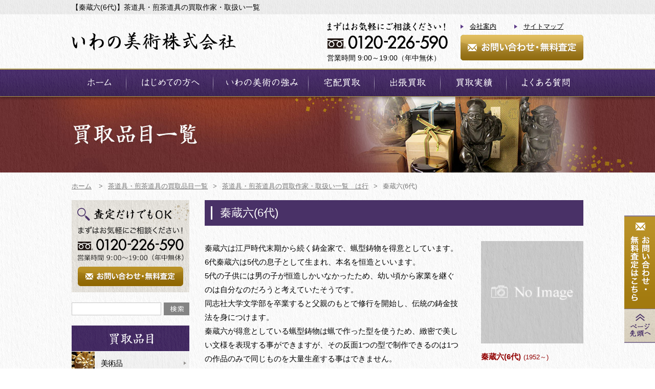

--- FILE ---
content_type: text/html; charset=UTF-8
request_url: https://iwano.biz/tea/tea-ha/post_322.html
body_size: 18967
content:
<?xml version="1.0" encoding="utf-8"?>
<!DOCTYPE html PUBLIC "-//W3C//DTD XHTML 1.0 Transitional//EN" "http://www.w3.org/TR/xhtml1/DTD/xhtml1-transitional.dtd">
<html xmlns="http://www.w3.org/1999/xhtml" lang="ja" xml:lang="ja">
	<head>
		<meta http-equiv="Content-Type" content="text/html; charset=utf-8" />
		<title>【秦蔵六(6代)】茶道具・煎茶道具の買取作家・取扱い一覧 - いわの美術</title>
		<meta name="description" content="【秦蔵六(6代)】茶道具・煎茶道具の買取作家・取扱い一覧。美術品・骨董品の買取はいわの美術にお任せください。全国出張費用・査定費用は無料にてお承りします。新旧・古今東西を問わず幅広いジャンルのお品物を高価買取させていただきます。" />
		<meta name="keywords" content="秦蔵六(6代),は行,茶道具,煎茶道具,買取" />
		<meta http-equiv="Content-Style-Type" content="text/css" />
		<meta http-equiv="Content-Script-Type" content="text/javascript" />
		<link rel="alternate" media="only screen and (max-width: 640px)" href="https://iwano.biz/sp/tea/tea-ha/post_322.html" />
		<link rel="stylesheet" media="all" type="text/css" href="https://iwano.biz/web/css/content.css?20220617" />
		<link rel="shortcut icon" type="image/x-icon" href="https://iwano.biz/web/img/favicon.ico" />
		<script type="text/javascript" src="https://iwano.biz/web/js/jquery.js"></script>
		<script type="text/javascript" src="https://iwano.biz/web/js/easing.js"></script>
		<script type="text/javascript" src="https://iwano.biz/web/js/content.js"></script>
<!-- Google Tag Manager -->
<script>(function(w,d,s,l,i){w[l]=w[l]||[];w[l].push({'gtm.start':
new Date().getTime(),event:'gtm.js'});var f=d.getElementsByTagName(s)[0],
j=d.createElement(s),dl=l!='dataLayer'?'&l='+l:'';j.async=true;j.src=
'https://www.googletagmanager.com/gtm.js?id='+i+dl;f.parentNode.insertBefore(j,f);
})(window,document,'script','dataLayer','GTM-NXGMLN6');</script>
<!-- End Google Tag Manager -->	</head>
	<body>
<!-- Google Tag Manager (noscript) -->
<noscript><iframe src="https://www.googletagmanager.com/ns.html?id=GTM-NXGMLN6"
height="0" width="0" style="display:none;visibility:hidden"></iframe></noscript>
<!-- End Google Tag Manager (noscript) -->		<div class="headbar">
			<h1>【秦蔵六(6代)】茶道具・煎茶道具の買取作家・取扱い一覧</h1>
		</div>
		<div class="header cf">
			<div class="logo" itemscope itemtype="http://schema.org/Organization"><a itemprop="url" href="https://iwano.biz/"><img itemprop="logo" src="https://iwano.biz/web/images/hlogo.gif" width="321" height="36" alt="いわの美術株式会社" /></a></div>
			<div class="rh">
				<div class="tel">
					<img src="https://iwano.biz/web/images/htel.gif" width="236" height="53" alt="0120-226-590" />
					<span>営業時間 9:00～19:00（年中無休）</span>
				</div>
				<div class="rm">
					<ul>
						<li><a href="https://iwano.biz/company/">会社案内</a></li>
						<li><a href="https://iwano.biz/sitemap/">サイトマップ</a></li>
					</ul>
					<div><a href="https://iwano.biz/contact/">お問い合わせ・無料査定</a></div>
				</div>
			</div>
		</div>
		<div class="menu">
			<ul class="cf">
				<li class="m1"><a href="https://iwano.biz/">ホーム</a></li>
				<li class="m2"><a href="https://iwano.biz/beginner/">はじめての方へ</a></li>
				<li class="m3"><a href="https://iwano.biz/strength/">いわの美術の強み</a></li>
				<li class="m4"><a href="https://iwano.biz/delivery/">宅配買取</a></li>
				<li class="m5"><a href="https://iwano.biz/btrip/">出張買取</a></li>
				<li class="m6"><a href="https://iwano.biz/results/">買取実績</a></li>
				<li class="m7"><a href="https://iwano.biz/faq/">よくある質問</a></li>
			</ul>
		</div>
		<div class="subbnr">
	<div class="items"><img src="https://iwano.biz/web/images/items_bnr.jpg" width="1000" height="148" alt="買取品目一覧" /></div>
</div>
<div class="pathway">
	<ul class="cf" itemscope itemtype="https://schema.org/BreadcrumbList">
		<li class="home" itemprop="itemListElement" itemscope itemtype="https://schema.org/ListItem"><a itemprop="item" href="https://iwano.biz/"><span itemprop="name">ホーム</span></a><meta itemprop="position" content="1" /> &gt;</li>
				<li itemprop="itemListElement" itemscope itemtype="https://schema.org/ListItem"><a itemprop="item" href="https://iwano.biz/tea/"><span itemprop="name">茶道具・煎茶道具の買取品目一覧</span></a><meta itemprop="position" content="2" />&gt;</li>
				<li itemprop="itemListElement" itemscope itemtype="https://schema.org/ListItem"><a itemprop="item" href="https://iwano.biz/tea/tea-ha/"><span itemprop="name">茶道具・煎茶道具の買取作家・取扱い一覧　は行</span></a><meta itemprop="position" content="3" />&gt;</li>
				<li class="lst">秦蔵六(6代)</li>
			</ul>
</div>
<div class="content cf">
	<div class="rbar">
		<h2 class="mtitle">秦蔵六(6代)</h2>
		<div class="itemdet cf">
						<div class="rh2">
				<div><img src="https://iwano.biz/web/images/noimg.gif" width="200" height="" alt="秦蔵六(6代)" /></div>
				<div class="ti">秦蔵六(6代)<span>(1952～)</span></div>
			</div>
			<div class="lf2">
				<div class="cf mcetxt"><div><div>秦蔵六は江戸時代末期から続く鋳金家で、蝋型鋳物を得意としています。</div><div>6代秦蔵六は5代の息子として生まれ、本名を恒造といいます。</div><div>5代の子供には男の子が恒造しかいなかったため、幼い頃から家業を継ぐのは自分なのだろうと考えていたそうです。</div><div>同志社大学文学部を卒業すると父親のもとで修行を開始し、伝統の鋳金技法を身につけます。</div><div>秦蔵六が得意としている蝋型鋳物は蝋で作った型を使うため、緻密で美しい文様を表現する事ができますが、その反面1つの型で制作できるのは1つの作品のみで同じものを大量生産する事はできません。</div><div>また、型から出して気が遠くなる程の磨きの作業を行う事によって滑らかで品のある作品に仕上げる事ができます。</div><div><br /></div><div>6代秦蔵六は古代中国器の意匠から美のエッセンスを抽出し、個性豊かな青銅器を手掛けており、現代性を加味した作品を数多く手掛けています。</div><div>中でも時を経て金箔が剥がれ落ちたかのような表現を用いた作品は独自のもので他では見る事ができません。</div></div> <div id="UMS_TOOLTIP" style="position: absolute; cursor: pointer; z-index: 2147483647; top: -100000px; left: -100000px; background: transparent;"><img id="ums_img_tooltip" class="UMSRatingIcon" src="/web/img/x/tiny/editor-content.html?cs=UTF-8" /></div></div>			</div>
			<div class="clr"><img src="/web/img/x.gif" width="1" height="1" alt="" /></div>			
						<h2 class="stitle stnb">秦蔵六(6代)年表</h2>
			<div class="cf mcetxt"><br />
<div id="_mcePaste" style="position: absolute; left: -10000px; top: 0px; width: 1px; height: 1px; overflow: hidden;">1952年　生まれる</div>
<div id="_mcePaste" style="position: absolute; left: -10000px; top: 0px; width: 1px; height: 1px; overflow: hidden;">1974年　同志社大学文学部卒業</div>
<p>1952年　生まれる</p>
<p>1974年　同志社大学文学部卒業</p>
<br /></div>			<div class="clr"><img src="/web/img/x.gif" width="1" height="40" alt="" /></div>						
									<h2 class="stitle stnb">秦蔵六(6代)代表作</h2>
									<div class="lf2">
				<div class="cf mcetxt"><br />
<div id="_mcePaste" style="position: absolute; left: -10000px; top: 0px; width: 1px; height: 1px; overflow: hidden;">『塗金銅饕餮蝉文』</div>
<div id="_mcePaste" style="position: absolute; left: -10000px; top: 0px; width: 1px; height: 1px; overflow: hidden;">『塗金銅饕餮文敦』</div>
<div id="_mcePaste" style="position: absolute; left: -10000px; top: 0px; width: 1px; height: 1px; overflow: hidden;">『青銅鶴首花入』</div>
<p>『塗金銅饕餮蝉文』</p>
<p>『塗金銅饕餮文敦』</p>
<p>『青銅鶴首花入』</p>
<br /></div>			</div>
									
						<div class="cntimgs cntimgs2 cf">
							</div>
		</div>
		<div class="fcadds">
			<div><span>秦蔵六(6代)</span>の<span>高価買取</span>ならいわの美術にお任せください！</div>
		</div>
		<div class="fcontact fcontact2">
	<h3><img src="https://iwano.biz/web/images/title5.gif" width="421" height="29" alt="お問い合わせ・無料査定はこちら" /></h3>
	<p>美術店なので美術品、絵画、骨董品、宝飾品、ブランド品なども他店より高価買取！</p>
	<div class="cont">
		<div class="btn0"><a href="https://iwano.biz/contact-line/">LINE査定</a></div>
		<div class="btn"><a href="https://iwano.biz/contact/">無料オンライン査定</a></div>
		<div class="btn1"><a href="https://iwano.biz/delivery/"><img src="https://iwano.biz/web/images/cbnr_btn1.gif" width="325" height="100" alt="宅配買取" /></a></div>
		<div class="btn2"><a href="https://iwano.biz/btrip/"><img src="https://iwano.biz/web/images/cbnr_btn2.gif" width="325" height="100" alt="出張買取" /></a></div>
	</div>
</div>		
    		<div class="itm_back"><a href="https://iwano.biz/tea/tea-ha/">茶道具・煎茶道具：「は行」の買取作家・取扱い一覧へ戻る</a></div>
    	</div>
	<div class="lbar">
		<div class="lcontact"><a href="https://iwano.biz/contact/">お問い合わせ・無料査定</a></div>	<form class="lsearch" action="https://iwano.biz/search/" method="post">
		<input class="inp" type="text" name="q" /><input class="btn" type="submit" value="" />
	</form>
	<div class="lmenu">
		<div><img src="https://iwano.biz/web/images/lmenu_ti.gif" width="230" height="50" alt="買取品目" /></div>
		<ul class="nt">
			<li class="m01"><a href="https://iwano.biz/art/">美術品</a></li>
			<li class="m02"><a href="https://iwano.biz/picture/">絵画</a></li>
			<li class="m03"><a href="https://iwano.biz/antique/">骨董品</a></li>
			<li class="m04"><a class="sel" href="https://iwano.biz/tea/">茶道具・煎茶道具</a></li>
			<li class="m05"><a href="https://iwano.biz/westart/">西洋美術・アンティーク</a></li>
			<li class="m06"><a href="https://iwano.biz/chinaart/">中国美術</a></li>
			<li class="m07"><a href="https://iwano.biz/sculpture/">彫刻</a></li>
			<li class="m08"><a href="https://iwano.biz/armor/">日本刀・甲冑・武具</a></li>
			<li class="m09"><a href="https://iwano.biz/artprint/">掛軸・書画・版画</a></li>
			<li class="m10"><a href="https://iwano.biz/calligraphy/">書道具</a></li>
			<li class="m11"><a href="https://iwano.biz/oldbook/">古書・古本</a></li>
			<li class="m12"><a href="https://iwano.biz/oldcoin/">古銭・大判・小判・切手</a></li>
			<li class="m13"><a href="https://iwano.biz/gem/">象牙・犀角・珊瑚・翡翠</a></li>
			<li class="m14"><a href="https://iwano.biz/instrument/">和楽器</a></li>
			<li class="m15"><a href="https://iwano.biz/clock/">時計</a></li>
			<li class="m16"><a href="https://iwano.biz/camera/">カメラ</a></li>
			<li class="m17"><a href="https://iwano.biz/clothes/">着物・和服</a></li>
			<li class="m18"><a href="https://iwano.biz/interior/">洋食器・インテリア</a></li>
			<li class="m19"><a href="https://iwano.biz/brand/">ブランド・ジュエリー</a></li>
			<li class="m20"><a href="https://iwano.biz/alcohol/">ワイン・お酒</a></li>
		</ul>
	</div>
	<div class="lmenu lmenu2">
		<div><img src="https://iwano.biz/web/images/lmenu_ti2.gif" alt="作家別買取" width="230" height="50"></div>
		<ul>
			<li class="m01"><a class="row2" href="https://iwano.biz/kokuho/">人間国宝<br>重要無形文化財保持者</a></li>
			<li class="m02"><a href="https://iwano.biz/bunka/">文化勲章受章者</a></li>
			<li class="m03"><a href="https://iwano.biz/teishitsu/">帝室技芸員</a></li>
		</ul>
	</div>
	<div class="lbnrs">
				<div><a href="https://iwano.biz/area/"><img src="https://iwano.biz/web/images/lbnr1.gif" width="230" height="140" alt="全国出張買取" /></a></div>
		<div><a href="https://iwano.biz/delivery/"><img src="https://iwano.biz/web/images/lbnr8.gif" width="230" height="80" alt="宅配買取" /></a></div>
		<div><a href="https://iwano.biz/btrip/"><img src="https://iwano.biz/web/images/lbnr9.gif" width="230" height="80" alt="出張買取" /></a></div>
		<div><a href="https://iwano.biz/relic/"><img src="https://iwano.biz/web/images/lbnr10.gif" width="230" height="90" alt="遺品整理のご案内" /></a></div>
				<div><a href="https://iwano.biz/beginner/"><img src="https://iwano.biz/web/images/lbnr2.gif" width="230" height="70" alt="はじめての方へ" /></a></div>
		<div><a href="https://iwano.biz/strength/"><img src="https://iwano.biz/web/images/lbnr3.gif" width="230" height="70" alt="いわの美術の強み" /></a></div>
		<div><a href="https://iwano.biz/column/"><img src="https://iwano.biz/web/images/column_bnr.gif" width="230" height="80" alt="骨董品・美術品のお役立ち情報" /></a></div>
		<!--<div><a href="/yokohama_blog/" target="_blank"><img src="https://iwano.biz/web/images/yokohama_blog.gif" width="230" height="80" alt="横浜店ブログ" /></a></div>-->
	</div>
		<div class="lbnrs">
		<div class="ti"><img src="https://iwano.biz/web/images/lext.gif" width="205" height="18" alt="いわの美術の買取専門サイト" /></div>
		<div><img src="https://iwano.biz/web/images/lbnr4.gif" width="230" height="80" alt="お酒買取専門店" /></div>
		<div><img src="https://iwano.biz/web/images/lbnr5.gif" width="230" height="80" alt="茶道具高価買取" /></div>
		<div><img src="https://iwano.biz/web/images/lbnr6.gif" width="230" height="80" alt="骨董品高価買取" /></div>
		<div><img src="https://iwano.biz/web/images/lbnr7.gif" width="230" height="80" alt="着物買取専門店" /></div>
		<div><img src="https://iwano.biz/web/images/lbnr11.gif" width="230" height="80" alt="在庫高価買取" /></div>
	</div>
	<div class="ssl">
		<span id="ss_gmo_img_wrapper_130-66_flash_ja"><a href="https://jp.globalsign.com/" target="_blank"><img alt="SSL　グローバルサインのサイトシール" border="0" id="ss_img" src="//seal.globalsign.com/SiteSeal/images/gs_noscript_130-66_ja.gif"></a></span>
		<script type="text/javascript" src="//seal.globalsign.com/SiteSeal/gmogs_flash_130-66_ja.js"></script>
	</div>
</div></div>		<div class="footer">
			<div class="cont">
				<div class="lvl1 cf">
					<div class="lf"><a href="https://iwano.biz/"><img src="https://iwano.biz/web/images/flogo.png" width="295" height="33" alt="いわの美術株式会社" /></a></div>
					<div class="rh">横須賀本店<br />
					〒238-0008 神奈川県横須賀市大滝町2丁目21<br />
					<span>0120-226-590</span> / 営業時間 9:00～19:00（年中無休） <i>※持ち込み要予約</i><br />
				</div>
				<div class="lvl2 cf">
					<div class="lf">
						<ul>
							<li><a href="https://iwano.biz/">ホーム</a></li>
							<li><a href="https://iwano.biz/beginner/">はじめての方へ</a></li>
							<li><a href="https://iwano.biz/strength/">いわの美術の強み</a></li>
							<li><a href="https://iwano.biz/delivery/">宅配買取</a></li>
							<li><a href="https://iwano.biz/btrip/">出張買取</a></li>
							<li><a href="https://iwano.biz/relic/">遺品買取・整理</a></li>
						</ul>
						<div><a href="https://iwano.biz/contact/">無料オンライン査定・お問い合わせはこちら</a></div>
						<div class="btn0"><a href="https://iwano.biz/contact-line/">LINE査定</a></div>
					</div>
					<div class="lf2">
						<div><span>買取品目</span></div>
						<ul>
							<li class="m01"><a href="https://iwano.biz/art/">美術品</a></li>
							<li class="m02"><a href="https://iwano.biz/picture/">絵画</a></li>
							<li class="m03"><a href="https://iwano.biz/antique/">骨董品</a></li>
							<li class="m04"><a href="https://iwano.biz/tea/">茶道具・煎茶道具</a></li>
							<li class="m05"><a href="https://iwano.biz/westart/">西洋美術・アンティーク</a></li>
							<li class="m06"><a href="https://iwano.biz/chinaart/">中国美術</a></li>
							<li class="m07"><a href="https://iwano.biz/sculpture/">彫刻</a></li>
							<li class="m08"><a href="https://iwano.biz/armor/">日本刀・甲冑・武具</a></li>
							<li class="m09"><a href="https://iwano.biz/artprint/">掛軸・書画・版画</a></li>
							<li class="m10"><a href="https://iwano.biz/calligraphy/">書道具</a></li>
						</ul>
						<ul class="u2">
							<li class="m11"><a href="https://iwano.biz/oldbook/">古書・古本</a></li>
							<li class="m12"><a href="https://iwano.biz/oldcoin/">古銭・大判・小判・切手</a></li>
							<li class="m13"><a href="https://iwano.biz/gem/">象牙・犀角・珊瑚・翡翠</a></li>
							<li class="m14"><a href="https://iwano.biz/instrument/">和楽器</a></li>
							<li class="m15"><a href="https://iwano.biz/clock/">時計</a></li>
							<li class="m16"><a href="https://iwano.biz/camera/">カメラ</a></li>
							<li class="m17"><a href="https://iwano.biz/clothes/">着物・和服</a></li>
							<li class="m18"><a href="https://iwano.biz/interior/">洋食器・インテリア</a></li>
							<li class="m19"><a href="https://iwano.biz/brand/">ブランド・ジュエリー</a></li>
							<li class="m20"><a href="https://iwano.biz/alcohol/">ワイン・お酒</a></li>
						</ul>
					</div>
					<ul class="rh">
						<li><a href="https://iwano.biz/results/">買取実績</a></li>
						<li><a href="https://iwano.biz/area/">鑑定地域</a></li>
						<li><a href="https://iwano.biz/news/">新着情報</a></li>
						<li><a href="https://iwano.biz/faq/">よくある質問</a></li>
						<li class="pt"><a href="https://iwano.biz/company/">会社案内・プライバシーポリシー</a></li>
						<li><a href="https://iwano.biz/sitemap/">サイトマップ</a></li>
					</ul>
					<div class="lf2">
						<div><span>作家別買取</span></div>
						<ul>
							<li class="m01"><a href="https://iwano.biz/kokuho/">人間国宝・重要無形文化財保持者</a></li>
							<li class="m02"><a href="https://iwano.biz/bunka/">文化勲章受章者</a></li>
						</ul>
						<ul class="u2">
							<li class="m11"><a href="https://iwano.biz/teishitsu/">帝室技芸員</a></li>
						</ul>
					</div>
				</div>
			</div>
			<address>Copyright © 2012 Iwano Art. All Rights Reserved.</address>
		</div>
		<div class="ptop"><a class="ct" href="https://iwano.biz/contact/">お問い合わせ・無料査定はこちら</a><a class="pt" href="#top">Page Top</a></div>
	</body>
</html>